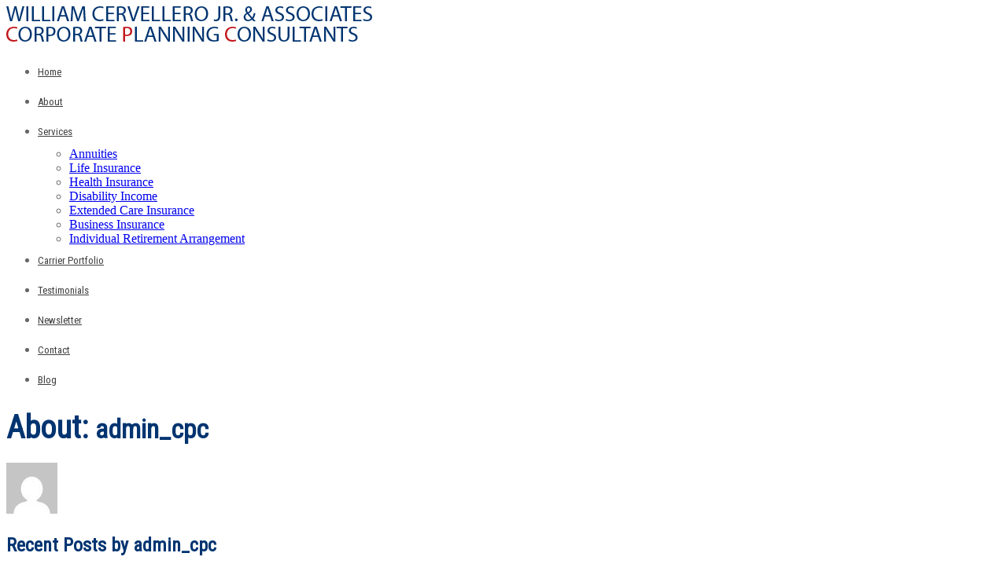

--- FILE ---
content_type: text/html; charset=UTF-8
request_url: http://www.corppcinc.com/author/admin_cpc/
body_size: 7835
content:
<!DOCTYPE html>
<!--[if lt IE 7 ]><html class="ie ie6"  xmlns="http://www.w3.org/1999/xhtml" prefix="" lang="en-US"> <![endif]-->
<!--[if IE 7 ]><html class="ie ie7"  xmlns="http://www.w3.org/1999/xhtml" prefix="" lang="en-US"> <![endif]-->
<!--[if IE 8 ]><html class="ie ie8"  xmlns="http://www.w3.org/1999/xhtml" prefix="" lang="en-US"> <![endif]-->
<!--[if IE 9 ]><html class="ie ie9"  xmlns="http://www.w3.org/1999/xhtml" prefix="" lang="en-US"> <![endif]-->
<!--[if (gt IE 9)|!(IE)]><!--><html  xmlns="http://www.w3.org/1999/xhtml" prefix="" lang="en-US"> <!--<![endif]-->
<head>
	<title>  admin_cpc Archive | Corporate Planning Consultants</title>
	<!--<meta name="description" content="< ?php wp_title(); echo ' | '; bloginfo( 'description' ); ?>" />-->
	<meta charset="UTF-8" />
	<meta name="viewport" content="width=device-width, initial-scale=1.0">
	<link rel="profile" href="http://gmpg.org/xfn/11" />
		<link rel="icon" href="http://s322976525.onlinehome.us/wp-content/uploads/2012/08/favicon.png" type="image/x-icon" />
		<link rel="pingback" href="http://www.corppcinc.com/xmlrpc.php" />
	<link rel="alternate" type="application/rss+xml" title="Corporate Planning Consultants" href="http://www.corppcinc.com/feed/" />
	<link rel="alternate" type="application/atom+xml" title="Corporate Planning Consultants" href="http://www.corppcinc.com/feed/atom/" />
	<link rel="stylesheet" type="text/css" media="all" href="http://www.corppcinc.com/wp-content/themes/theme46279/bootstrap/css/bootstrap.css" />
	<link rel="stylesheet" type="text/css" media="all" href="http://www.corppcinc.com/wp-content/themes/theme46279/bootstrap/css/responsive.css" />
	<link rel="stylesheet" type="text/css" media="all" href="http://www.corppcinc.com/wp-content/themes/CherryFramework/css/camera.css" />
	<link rel="stylesheet" type="text/css" media="all" href="http://www.corppcinc.com/wp-content/themes/theme46279/style.css" />
	<style type="text/css">
		
				
			</style>
	
<!-- BEGIN Metadata added by the Add-Meta-Tags WordPress plugin -->
<meta name="description" content="Content published by admin_cpc." />
<!-- END Metadata added by the Add-Meta-Tags WordPress plugin -->

<link rel="alternate" type="application/rss+xml" title="Corporate Planning Consultants &raquo; Feed" href="http://www.corppcinc.com/feed/" />
<link rel="alternate" type="application/rss+xml" title="Corporate Planning Consultants &raquo; Comments Feed" href="http://www.corppcinc.com/comments/feed/" />
<link rel="alternate" type="application/rss+xml" title="Corporate Planning Consultants &raquo; Posts by admin_cpc Feed" href="http://www.corppcinc.com/author/admin_cpc/feed/" />
		<script type="text/javascript">
			window._wpemojiSettings = {"baseUrl":"https:\/\/s.w.org\/images\/core\/emoji\/72x72\/","ext":".png","source":{"concatemoji":"http:\/\/www.corppcinc.com\/wp-includes\/js\/wp-emoji-release.min.js?ver=4.5.27"}};
			!function(e,o,t){var a,n,r;function i(e){var t=o.createElement("script");t.src=e,t.type="text/javascript",o.getElementsByTagName("head")[0].appendChild(t)}for(r=Array("simple","flag","unicode8","diversity"),t.supports={everything:!0,everythingExceptFlag:!0},n=0;n<r.length;n++)t.supports[r[n]]=function(e){var t,a,n=o.createElement("canvas"),r=n.getContext&&n.getContext("2d"),i=String.fromCharCode;if(!r||!r.fillText)return!1;switch(r.textBaseline="top",r.font="600 32px Arial",e){case"flag":return r.fillText(i(55356,56806,55356,56826),0,0),3e3<n.toDataURL().length;case"diversity":return r.fillText(i(55356,57221),0,0),a=(t=r.getImageData(16,16,1,1).data)[0]+","+t[1]+","+t[2]+","+t[3],r.fillText(i(55356,57221,55356,57343),0,0),a!=(t=r.getImageData(16,16,1,1).data)[0]+","+t[1]+","+t[2]+","+t[3];case"simple":return r.fillText(i(55357,56835),0,0),0!==r.getImageData(16,16,1,1).data[0];case"unicode8":return r.fillText(i(55356,57135),0,0),0!==r.getImageData(16,16,1,1).data[0]}return!1}(r[n]),t.supports.everything=t.supports.everything&&t.supports[r[n]],"flag"!==r[n]&&(t.supports.everythingExceptFlag=t.supports.everythingExceptFlag&&t.supports[r[n]]);t.supports.everythingExceptFlag=t.supports.everythingExceptFlag&&!t.supports.flag,t.DOMReady=!1,t.readyCallback=function(){t.DOMReady=!0},t.supports.everything||(a=function(){t.readyCallback()},o.addEventListener?(o.addEventListener("DOMContentLoaded",a,!1),e.addEventListener("load",a,!1)):(e.attachEvent("onload",a),o.attachEvent("onreadystatechange",function(){"complete"===o.readyState&&t.readyCallback()})),(a=t.source||{}).concatemoji?i(a.concatemoji):a.wpemoji&&a.twemoji&&(i(a.twemoji),i(a.wpemoji)))}(window,document,window._wpemojiSettings);
		</script>
		<style type="text/css">
img.wp-smiley,
img.emoji {
	display: inline !important;
	border: none !important;
	box-shadow: none !important;
	height: 1em !important;
	width: 1em !important;
	margin: 0 .07em !important;
	vertical-align: -0.1em !important;
	background: none !important;
	padding: 0 !important;
}
</style>
<link rel='stylesheet' id='contact-form-7-css'  href='http://www.corppcinc.com/wp-content/plugins/contact-form-7/includes/css/styles.css?ver=4.4.2' type='text/css' media='all' />
<link rel='stylesheet' id='font-awesome-css'  href='http://netdna.bootstrapcdn.com/font-awesome/3.2.1/css/font-awesome.css?ver=3.2.1' type='text/css' media='all' />
<link rel='stylesheet' id='magnific-popup-css'  href='http://www.corppcinc.com/wp-content/themes/CherryFramework/css/magnific-popup.css?ver=0.9.3' type='text/css' media='all' />
<link rel='stylesheet' id='options_typography_Roboto+Condensed-css'  href='http://fonts.googleapis.com/css?family=Roboto+Condensed&#038;subset=latin' type='text/css' media='all' />
<script type='text/javascript' src='http://www.corppcinc.com/wp-content/themes/CherryFramework/js/jquery-1.7.2.min.js?ver=1.7.2'></script>
<script type='text/javascript' src='http://www.corppcinc.com/wp-includes/js/swfobject.js?ver=2.2-20120417'></script>
<script type='text/javascript' src='http://www.corppcinc.com/wp-content/themes/CherryFramework/js/modernizr.js?ver=2.0.6'></script>
<script type='text/javascript' src='http://www.corppcinc.com/wp-content/themes/CherryFramework/js/jquery.elastislide.js?ver=1.0'></script>
<script type='text/javascript' src='http://www.corppcinc.com/wp-content/themes/CherryFramework/js/jflickrfeed.js?ver=1.0'></script>
<script type='text/javascript' src='http://www.corppcinc.com/wp-content/themes/CherryFramework/js/custom.js?ver=1.0'></script>
<script type='text/javascript' src='http://www.corppcinc.com/wp-content/themes/CherryFramework/bootstrap/js/bootstrap.min.js?ver=2.3.0'></script>
<script type='text/javascript' src='http://www.corppcinc.com/wp-content/plugins/google-analyticator/external-tracking.min.js?ver=6.4.9'></script>
<link rel='https://api.w.org/' href='http://www.corppcinc.com/wp-json/' />
<link rel="EditURI" type="application/rsd+xml" title="RSD" href="http://www.corppcinc.com/xmlrpc.php?rsd" />
<link rel="wlwmanifest" type="application/wlwmanifest+xml" href="http://www.corppcinc.com/wp-includes/wlwmanifest.xml" /> 
<meta name="generator" content="WordPress 4.5.27" />

<style type='text/css'>
h1 { font: bold 40px/30px Roboto Condensed;  color:#003470; }
h2 { font: bold 26px/24px Roboto Condensed;  color:#9A1937; }
h3 { font: bold 24px/24px Roboto Condensed;  color:#003470; }
h4 { font: bold 18px/21px Helvetica*;  color:#003470; }
h5 { font: bold 14px/21px Helvetica*;  color:#003470; }
h6 { font: normal 14px/18px Helvetica*;  color:#333333; }
.main-holder { font: normal 14px/21px Helvetica*;  color:#676664; }
.logo_h__txt, .logo_link { font: normal 30px/31px Roboto Condensed;  color:#003470; }
.sf-menu > li > a { font: normal 13px/38px Roboto Condensed;  color:#3f3f3f; }
.nav.footer-nav a { font: normal 12px/16px Arial, Helvetica, sans-serif;  color:#9a9a9a; }
</style>
<!-- Google Analytics Tracking by Google Analyticator 6.4.9: http://www.videousermanuals.com/google-analyticator/ -->
<script type="text/javascript">
    var analyticsFileTypes = [''];
    var analyticsSnippet = 'disabled';
    var analyticsEventTracking = 'enabled';
</script>
<script type="text/javascript">
	(function(i,s,o,g,r,a,m){i['GoogleAnalyticsObject']=r;i[r]=i[r]||function(){
	(i[r].q=i[r].q||[]).push(arguments)},i[r].l=1*new Date();a=s.createElement(o),
	m=s.getElementsByTagName(o)[0];a.async=1;a.src=g;m.parentNode.insertBefore(a,m)
	})(window,document,'script','//www.google-analytics.com/analytics.js','ga');
	ga('create', 'UA-138680137-1', 'auto');
 
	ga('send', 'pageview');
</script>
		<!--[if lt IE 8]>
	<div style=' clear: both; text-align:center; position: relative;'>
		<a href="http://www.microsoft.com/windows/internet-explorer/default.aspx?ocid=ie6_countdown_bannercode"><img src="http://storage.ie6countdown.com/assets/100/images/banners/warning_bar_0000_us.jpg" border="0" alt="" /></a>
	</div>
	<![endif]-->
	<!--[if (gt IE 9)|!(IE)]><!-->
	<script src="http://www.corppcinc.com/wp-content/themes/CherryFramework/js/jquery.mobile.customized.min.js" type="text/javascript"></script>
	<script type="text/javascript">
		jQuery(function(){
			jQuery('.sf-menu').mobileMenu({defaultText: "Navigate to..."});
		});
	</script>
	<!--<![endif]-->
	<script type="text/javascript">
		// Init navigation menu
		jQuery(function(){
		// main navigation init
			jQuery('ul.sf-menu').superfish({
				delay: 1000, // the delay in milliseconds that the mouse can remain outside a sub-menu without it closing
				animation: {
					opacity: "show",
					height: "show"
				}, // used to animate the sub-menu open
				speed: "normal", // animation speed 
				autoArrows: false, // generation of arrow mark-up (for submenu)
				disableHI: true // to disable hoverIntent detection
			});

		//Zoom fix
		//IPad/IPhone
			var viewportmeta = document.querySelector && document.querySelector('meta[name="viewport"]'),
				ua = navigator.userAgent,
				gestureStart = function () {
					viewportmeta.content = "width=device-width, minimum-scale=0.25, maximum-scale=1.6";
				},
				scaleFix = function () {
					if (viewportmeta && /iPhone|iPad/.test(ua) && !/Opera Mini/.test(ua)) {
						viewportmeta.content = "width=device-width, minimum-scale=1.0, maximum-scale=1.0";
						document.addEventListener("gesturestart", gestureStart, false);
					}
				};
			scaleFix();
		})
	</script>
</head>

<body class="archive author author-admin_cpc author-1 cat-1-id">
	<div id="motopress-main" class="main-holder">
		<!--Begin #motopress-main-->
		<header class="motopress-wrapper header">
			<div class="container">
				<div class="row">
					<div class="span12" data-motopress-wrapper-file="wrapper/wrapper-header.php" data-motopress-wrapper-type="header" data-motopress-id="6952e7828ec49">
						<div class="top-widgets">
	<div class="row">
		<div class="span6 top-widget-1" data-motopress-type="dynamic-sidebar" data-motopress-sidebar-id="header-sidebar-1">
					</div>
		<div class="span6 top-widget-2" data-motopress-type="dynamic-sidebar" data-motopress-sidebar-id="header-sidebar-2">
					</div>
	</div>
</div>
<div class="header-container">
	<div class="row">
		<div class="span5" data-motopress-type="static" data-motopress-static-file="static/static-logo.php">
			<!-- BEGIN LOGO -->
<div class="logo">
									<a href="http://www.corppcinc.com/" class="logo_h logo_h__img"><img src="http://www.corppcinc.com/wp-content/uploads/2015/05/logo_large_new.png" alt="Corporate Planning Consultants" title="Business and Personal Insurance Broker"></a>
				</div>
<!-- END LOGO -->		</div>
		<div class="span7">
			<div class="nav-holder" data-motopress-type="static" data-motopress-static-file="static/static-nav.php">
				<!-- BEGIN MAIN NAVIGATION -->
<nav class="nav nav__primary clearfix">
<ul id="topnav" class="sf-menu"><li id="menu-item-1991" class="menu-item menu-item-type-post_type menu-item-object-page"><a href="http://www.corppcinc.com/">Home</a></li>
<li id="menu-item-2013" class="menu-item menu-item-type-post_type menu-item-object-page"><a href="http://www.corppcinc.com/about/">About</a></li>
<li id="menu-item-2270" class="menu-item menu-item-type-post_type menu-item-object-page menu-item-has-children"><a href="http://www.corppcinc.com/services/">Services</a>
<ul class="sub-menu">
	<li id="menu-item-2341" class="menu-item menu-item-type-post_type menu-item-object-page"><a href="http://www.corppcinc.com/annuities/">Annuities</a></li>
	<li id="menu-item-2346" class="menu-item menu-item-type-post_type menu-item-object-page"><a href="http://www.corppcinc.com/life-insurance-bucks-county/">Life Insurance</a></li>
	<li id="menu-item-2342" class="menu-item menu-item-type-post_type menu-item-object-page"><a href="http://www.corppcinc.com/health-insurance/">Health Insurance</a></li>
	<li id="menu-item-2343" class="menu-item menu-item-type-post_type menu-item-object-page"><a href="http://www.corppcinc.com/disability-income/">Disability Income</a></li>
	<li id="menu-item-2338" class="menu-item menu-item-type-post_type menu-item-object-page"><a href="http://www.corppcinc.com/extended-care-insurance/">Extended Care Insurance</a></li>
	<li id="menu-item-2340" class="menu-item menu-item-type-post_type menu-item-object-page"><a href="http://www.corppcinc.com/business-insurance-agency/">Business Insurance</a></li>
	<li id="menu-item-2339" class="menu-item menu-item-type-post_type menu-item-object-page"><a href="http://www.corppcinc.com/individual-retirement-arrangement/">Individual Retirement Arrangement</a></li>
</ul>
</li>
<li id="menu-item-2015" class="menu-item menu-item-type-post_type menu-item-object-page"><a href="http://www.corppcinc.com/carrier-portfolio/">Carrier Portfolio</a></li>
<li id="menu-item-1994" class="menu-item menu-item-type-post_type menu-item-object-page"><a href="http://www.corppcinc.com/testi/">Testimonials</a></li>
<li id="menu-item-2149" class="menu-item menu-item-type-post_type menu-item-object-page"><a href="http://www.corppcinc.com/newsletter-2/">Newsletter</a></li>
<li id="menu-item-2016" class="menu-item menu-item-type-post_type menu-item-object-page"><a href="http://www.corppcinc.com/contact/">Contact</a></li>
<li id="menu-item-2322" class="menu-item menu-item-type-post_type menu-item-object-page current_page_parent"><a href="http://www.corppcinc.com/blog/">Blog</a></li>
</ul></nav><!-- END MAIN NAVIGATION -->			</div>
					</div>
			</div>
</div>
					</div>
				</div>
			</div>
		</header>
<div class="motopress-wrapper content-holder clearfix">
	<div class="container">
		<div class="row">
			<div class="span12" data-motopress-wrapper-file="author.php" data-motopress-wrapper-type="content">
				<div class="row">
					<div class="span8 right" id="content" data-motopress-type="loop" data-motopress-loop-file="loop/loop-author.php">
						
<div class="post-author post-author__page clearfix">
	<h1 class="post-author_h">About: <small>admin_cpc</small></h1>
	<p class="post-author_gravatar">
		<img alt='' src='http://2.gravatar.com/avatar/bba21d9c6628ac097fdd11eb7b00a48f?s=65&#038;d=mm&#038;r=g' srcset='http://2.gravatar.com/avatar/bba21d9c6628ac097fdd11eb7b00a48f?s=130&amp;d=mm&amp;r=g 2x' class='avatar avatar-65 photo' height='65' width='65' />	</p>

	</div><!--.post-author-->

<div id="recent-author-posts">
	<h3>Recent Posts by admin_cpc</h3>
	<article id="post-2367" class="post__holder post-2367 post type-post status-publish format-standard hentry category-uncategorized cat-1-id">
		<header class="post-header">
				<h2 class="post-title"><a href="http://www.corppcinc.com/what-is-your-most-valuable-asset/" title="What is your most valuable asset???">What is your most valuable asset???</a></h2>
	</header>
			
		<!-- Post Content -->
	<div class="post_content">
							<div class="excerpt">
			Having worked in the insurance industry for over 30 years, I can honestly say that <strong>DISABILITY INSURANCE, </strong>which is a critical area of a concrete financial plan, is inexcusably overlooked!

If you rely on a paycheck, Disability Insurance is one of the single most important areas of planning.  Not to scare anyone, but there are valid and realistic... 			</div>
				<a href="http://www.corppcinc.com/what-is-your-most-valuable-asset/" class="btn btn-primary">Read more</a>
		<div class="clear"></div>
	</div>

	
	<!-- Post Meta -->
<div class="post_meta meta_type_line"><div class="post_meta_unite clearfix">								<div class="post_date">
									<i class="icon-calendar"></i>
									<time datetime="2019-06-10T19:09:46">June 10, 2019</time>								</div>
																<div class="post_permalink">
									<i class="icon-link"></i>
									<a href="http://www.corppcinc.com/what-is-your-most-valuable-asset/" title="What is your most valuable asset???">Permalink</a>								</div>
								</div><div class="post_meta_unite clearfix">								<div class="post_category">
									<i class="icon-bookmark"></i>
									<a href="http://www.corppcinc.com/category/uncategorized/" rel="category tag">Uncategorized</a>								</div>
																<div class="post_tag">
									<i class="icon-tag"></i>
									No tags								</div>
								</div><div class="post_meta_unite clearfix">								<div class="post_comment">
									<i class="icon-comments"></i>
									<a href="http://www.corppcinc.com/what-is-your-most-valuable-asset/#respond" class="comments-link" >No comments</a>								</div>
																<div class="post_views" title="Number of view.">
									<i class="icon-eye-open"></i>
									0								</div>
																<div class="post_like">
									<a  class="not_voting " title="Only registered users can vote!" date-type="like" >
										<i class="icon-thumbs-up"></i>
										<span class="voting_count">0</span>									</a>
								</div>
																<div class="post_dislike">
									<a  class="not_voting " title="Only registered users can vote!" date-type="dislike" >
										<i class="icon-thumbs-down"></i>
										<span class="voting_count">0</span>									</a>
								</div>
								</div></div><!--// Post Meta -->
</article><article id="post-2323" class="post__holder post-2323 post type-post status-publish format-standard hentry category-uncategorized cat-1-id">
		<header class="post-header">
				<h2 class="post-title"><a href="http://www.corppcinc.com/welcome-to-our-blog/" title="Welcome to our blog">Welcome to our blog</a></h2>
	</header>
			
		<!-- Post Content -->
	<div class="post_content">
							<div class="excerpt">
			Welcome to our brand new blog!

We look forward to sharing our insights.... 			</div>
				<a href="http://www.corppcinc.com/welcome-to-our-blog/" class="btn btn-primary">Read more</a>
		<div class="clear"></div>
	</div>

	
	<!-- Post Meta -->
<div class="post_meta meta_type_line"><div class="post_meta_unite clearfix">								<div class="post_date">
									<i class="icon-calendar"></i>
									<time datetime="2017-10-23T15:07:15">October 23, 2017</time>								</div>
																<div class="post_permalink">
									<i class="icon-link"></i>
									<a href="http://www.corppcinc.com/welcome-to-our-blog/" title="Welcome to our blog">Permalink</a>								</div>
								</div><div class="post_meta_unite clearfix">								<div class="post_category">
									<i class="icon-bookmark"></i>
									<a href="http://www.corppcinc.com/category/uncategorized/" rel="category tag">Uncategorized</a>								</div>
																<div class="post_tag">
									<i class="icon-tag"></i>
									No tags								</div>
								</div><div class="post_meta_unite clearfix">								<div class="post_comment">
									<i class="icon-comments"></i>
									<a href="http://www.corppcinc.com/welcome-to-our-blog/#respond" class="comments-link" >No comments</a>								</div>
																<div class="post_views" title="Number of view.">
									<i class="icon-eye-open"></i>
									396387								</div>
																<div class="post_like">
									<a  class="not_voting " title="Only registered users can vote!" date-type="like" >
										<i class="icon-thumbs-up"></i>
										<span class="voting_count">0</span>									</a>
								</div>
																<div class="post_dislike">
									<a  class="not_voting " title="Only registered users can vote!" date-type="dislike" >
										<i class="icon-thumbs-down"></i>
										<span class="voting_count">0</span>									</a>
								</div>
								</div></div><!--// Post Meta -->
</article></div><!--#recentPosts-->

	<!-- Posts navigation -->
<div id="recent-author-comments">
	<h3>Recent Comments by admin_cpc</h3>
		<ul>
					<p>
				No comments by admin_cpc yet.			</p>
			</ul>
</div><!--#recentAuthorComments-->					</div>
					<div class="span4 sidebar" id="sidebar" data-motopress-type="static-sidebar"  data-motopress-sidebar-file="sidebar.php">
						
<div id="text-2" class="visible-all-devices widget"><h2>Get in Touch!</h2>			<div class="textwidget"><div role="form" class="wpcf7" id="wpcf7-f2349-o1" lang="en-US" dir="ltr">
<div class="screen-reader-response"></div>
<form action="/author/admin_cpc/#wpcf7-f2349-o1" method="post" class="wpcf7-form" novalidate="novalidate">
<div style="display: none;">
<input type="hidden" name="_wpcf7" value="2349" />
<input type="hidden" name="_wpcf7_version" value="4.4.2" />
<input type="hidden" name="_wpcf7_locale" value="en_US" />
<input type="hidden" name="_wpcf7_unit_tag" value="wpcf7-f2349-o1" />
<input type="hidden" name="_wpnonce" value="8f437b5a07" />
</div>
<p><span class="wpcf7-form-control-wrap Name"><input type="text" name="Name" value="" size="40" class="wpcf7-form-control wpcf7-text wpcf7-validates-as-required" aria-required="true" aria-invalid="false" placeholder="Name" /></span><br />
<span class="wpcf7-form-control-wrap EmailAddress"><input type="text" name="EmailAddress" value="" size="40" class="wpcf7-form-control wpcf7-text wpcf7-validates-as-required" aria-required="true" aria-invalid="false" placeholder="Email Address" /></span><br />
<span class="wpcf7-form-control-wrap PhoneNumber"><input type="text" name="PhoneNumber" value="" size="40" class="wpcf7-form-control wpcf7-text wpcf7-validates-as-required" aria-required="true" aria-invalid="false" placeholder="Phone Number" /></span><br />
<span class="wpcf7-form-control-wrap QuestionsorComments"><textarea name="QuestionsorComments" cols="40" rows="10" class="wpcf7-form-control wpcf7-textarea wpcf7-validates-as-required" aria-required="true" aria-invalid="false" placeholder="Questions or Comments?"></textarea></span></p>
<p><input type="submit" value="Submit" class="wpcf7-form-control wpcf7-submit" /></p>
<div class="wpcf7-response-output wpcf7-display-none"></div></form></div></div>
		</div>					</div>
				</div>
			</div>
		</div>
	</div>
</div>

		<footer class="motopress-wrapper footer">
			<div class="container">
				<div class="row">
					<div class="span12" data-motopress-wrapper-file="wrapper/wrapper-footer.php" data-motopress-wrapper-type="footer" data-motopress-id="6952e7829e918">
						<div class="footer-widgets">
	<div class="row">
		<div class="span2" data-motopress-type="dynamic-sidebar" data-motopress-sidebar-id="footer-sidebar-1">
					</div>
		<div class="span2" data-motopress-type="dynamic-sidebar" data-motopress-sidebar-id="footer-sidebar-2">
					</div>
		<div class="span2" data-motopress-type="dynamic-sidebar" data-motopress-sidebar-id="footer-sidebar-3">
					</div>
		<div class="span2" data-motopress-type="dynamic-sidebar" data-motopress-sidebar-id="footer-sidebar-4">
					</div>
		<div class="span2" data-motopress-type="dynamic-sidebar" data-motopress-sidebar-id="footer-sidebar-5">
					</div>
		<div class="span2" data-motopress-type="dynamic-sidebar" data-motopress-sidebar-id="footer-sidebar-6">
					</div>
	</div>
</div>
<div class="row copyright">
	<div class="span12" data-motopress-type="static" data-motopress-static-file="static/static-footer-text.php">
		<div id="footer-text" class="footer-text">
		
			Corporate Planning Consultants &copy; 2025 	</div>	</div>
	<div class="span12 footer-sidebar-7" data-motopress-type="dynamic-sidebar" data-motopress-sidebar-id="footer-sidebar-7">
		<div id="social_networks-2" class="visible-all-devices ">		
		<!-- BEGIN SOCIAL NETWORKS -->
				
		<ul class="social social__row clearfix unstyled">
			
								<li class="social_li">
				<a class="social_link social_link__facebook" rel="tooltip" data-original-title="facebook" href="https://www.facebook.com/pages/Corporate-Planning-Consultants/135176823200399">
											<span class="social_ico"><img src="http://www.corppcinc.com/wp-content/themes/theme46279/images/icons/facebook.png" alt=""></span>
									</a>
			</li>
																										<li class="social_li">
				<a class="social_link social_link__linkedin" rel="tooltip" data-original-title="linkedin" href="http://www.linkedin.com/pub/william-cervellero/24/513/574">
											<span class="social_ico"><img src="http://www.corppcinc.com/wp-content/themes/theme46279/images/icons/linkedin.png" alt=""></span>
									</a>
			</li>
																				
		</ul>
		<!-- END SOCIAL NETWORKS -->
		</div>	</div>
	<div class="span12" data-motopress-type="static" data-motopress-static-file="static/static-footer-nav.php">
			</div>
</div>					</div>
				</div>
			</div>
		</footer>
		<!--End #motopress-main-->
	</div>
	<div id="back-top-wrapper" class="visible-desktop">
		<p id="back-top">
			<a href="#top"><span></span></a>
		</p>
	</div>
		


<script type='text/javascript' src='http://www.corppcinc.com/wp-content/plugins/contact-form-7/includes/js/jquery.form.min.js?ver=3.51.0-2014.06.20'></script>
<script type='text/javascript'>
/* <![CDATA[ */
var _wpcf7 = {"loaderUrl":"http:\/\/www.corppcinc.com\/wp-content\/plugins\/contact-form-7\/images\/ajax-loader.gif","recaptchaEmpty":"Please verify that you are not a robot.","sending":"Sending ..."};
/* ]]> */
</script>
<script type='text/javascript' src='http://www.corppcinc.com/wp-content/plugins/contact-form-7/includes/js/scripts.js?ver=4.4.2'></script>
<script type='text/javascript' src='http://www.corppcinc.com/wp-content/themes/CherryFramework/js/superfish.js?ver=1.5.3'></script>
<script type='text/javascript' src='http://www.corppcinc.com/wp-content/themes/CherryFramework/js/jquery.mobilemenu.js?ver=1.0'></script>
<script type='text/javascript' src='http://www.corppcinc.com/wp-content/themes/CherryFramework/js/jquery.easing.1.3.js?ver=1.3'></script>
<script type='text/javascript' src='http://www.corppcinc.com/wp-content/themes/CherryFramework/js/jquery.magnific-popup.min.js?ver=0.9.3'></script>
<script type='text/javascript' src='http://www.corppcinc.com/wp-content/themes/CherryFramework/js/jquery.flexslider.js?ver=2.1'></script>
<script type='text/javascript' src='http://www.corppcinc.com/wp-content/themes/CherryFramework/js/jplayer.playlist.min.js?ver=2.3.0'></script>
<script type='text/javascript' src='http://www.corppcinc.com/wp-content/themes/CherryFramework/js/jquery.jplayer.min.js?ver=2.4.0'></script>
<script type='text/javascript' src='http://www.corppcinc.com/wp-content/themes/CherryFramework/js/camera.min.js?ver=1.3.4'></script>
<script type='text/javascript' src='http://www.corppcinc.com/wp-includes/js/wp-embed.min.js?ver=4.5.27'></script>
 <!-- this is used by many Wordpress features and for plugins to work properly -->
</body>
</html>

--- FILE ---
content_type: text/plain
request_url: https://www.google-analytics.com/j/collect?v=1&_v=j102&a=708294288&t=pageview&_s=1&dl=http%3A%2F%2Fwww.corppcinc.com%2Fauthor%2Fadmin_cpc%2F&ul=en-us%40posix&dt=admin_cpc%20Archive%20%7C%20Corporate%20Planning%20Consultants&sr=1280x720&vp=1280x720&_u=IEBAAEABAAAAACAAI~&jid=408658748&gjid=45832290&cid=1174463576.1767040899&tid=UA-138680137-1&_gid=606588822.1767040899&_r=1&_slc=1&z=73914242
body_size: -285
content:
2,cG-XZC8XGKD0M